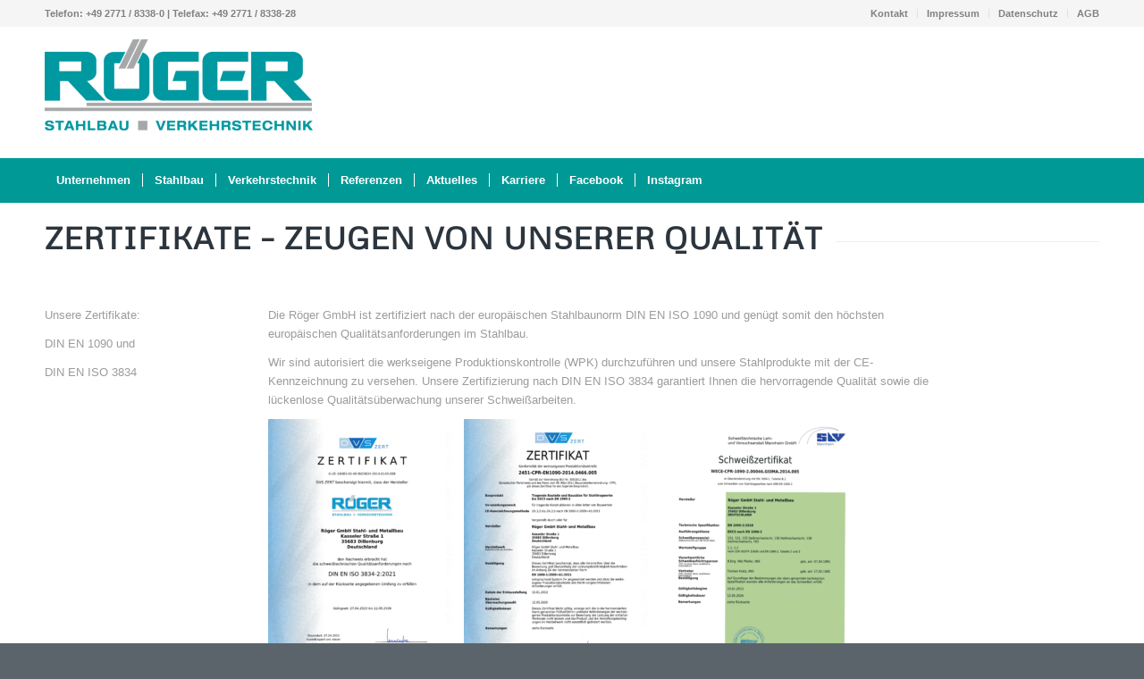

--- FILE ---
content_type: text/html; charset=UTF-8
request_url: https://www.roeger-gmbh.de/zertifikate/
body_size: 10327
content:
<!DOCTYPE html>
<html lang="de" class="html_stretched responsive av-preloader-disabled  html_header_top html_logo_left html_bottom_nav_header html_menu_left html_large html_header_sticky html_header_shrinking html_header_topbar_active html_mobile_menu_phone html_header_searchicon_disabled html_content_align_center html_header_unstick_top_disabled html_header_stretch_disabled html_minimal_header html_av-submenu-hidden html_av-submenu-display-click html_av-overlay-side html_av-overlay-side-classic html_av-submenu-noclone html_entry_id_3643 av-cookies-no-cookie-consent av-no-preview av-default-lightbox html_text_menu_active av-mobile-menu-switch-default">
<head>
<meta charset="UTF-8" />


<!-- mobile setting -->
<meta name="viewport" content="width=device-width, initial-scale=1">

<!-- Scripts/CSS and wp_head hook -->
<meta name='robots' content='index, follow, max-image-preview:large, max-snippet:-1, max-video-preview:-1' />

	<!-- This site is optimized with the Yoast SEO plugin v21.5 - https://yoast.com/wordpress/plugins/seo/ -->
	<title>Zertifikate sprechen für die Qualität unserer Arbeit</title>
	<meta name="description" content="Mit den Zertifikaten können Sie sich von unserer Qualität überzeugen. Zudem sind wir für WPK autorisiert &amp; garantieren damit Qualitätsüberwachung." />
	<link rel="canonical" href="https://www.roeger-gmbh.de/zertifikate/" />
	<meta property="og:locale" content="de_DE" />
	<meta property="og:type" content="article" />
	<meta property="og:title" content="Zertifikate sprechen für die Qualität unserer Arbeit" />
	<meta property="og:description" content="Mit den Zertifikaten können Sie sich von unserer Qualität überzeugen. Zudem sind wir für WPK autorisiert &amp; garantieren damit Qualitätsüberwachung." />
	<meta property="og:url" content="https://www.roeger-gmbh.de/zertifikate/" />
	<meta property="og:site_name" content="Röger GmbH" />
	<meta property="article:modified_time" content="2023-09-18T14:12:58+00:00" />
	<meta property="og:image" content="https://www.roeger-gmbh.de/wp-content/uploads/2023/09/DIN-EN-ISO-3834-2_Zertifikat_Roeger-GmbH_DEU_Gueltig-bis-12.05.2026_Seite_1-211x300.jpg" />
	<meta name="twitter:card" content="summary_large_image" />
	<meta name="twitter:label1" content="Geschätzte Lesezeit" />
	<meta name="twitter:data1" content="2 Minuten" />
	<script type="application/ld+json" class="yoast-schema-graph">{"@context":"https://schema.org","@graph":[{"@type":"WebPage","@id":"https://www.roeger-gmbh.de/zertifikate/","url":"https://www.roeger-gmbh.de/zertifikate/","name":"Zertifikate sprechen für die Qualität unserer Arbeit","isPartOf":{"@id":"https://www.roeger-gmbh.de/#website"},"primaryImageOfPage":{"@id":"https://www.roeger-gmbh.de/zertifikate/#primaryimage"},"image":{"@id":"https://www.roeger-gmbh.de/zertifikate/#primaryimage"},"thumbnailUrl":"https://www.roeger-gmbh.de/wp-content/uploads/2023/09/DIN-EN-ISO-3834-2_Zertifikat_Roeger-GmbH_DEU_Gueltig-bis-12.05.2026_Seite_1-211x300.jpg","datePublished":"2016-04-07T11:09:26+00:00","dateModified":"2023-09-18T14:12:58+00:00","description":"Mit den Zertifikaten können Sie sich von unserer Qualität überzeugen. Zudem sind wir für WPK autorisiert & garantieren damit Qualitätsüberwachung.","breadcrumb":{"@id":"https://www.roeger-gmbh.de/zertifikate/#breadcrumb"},"inLanguage":"de","potentialAction":[{"@type":"ReadAction","target":["https://www.roeger-gmbh.de/zertifikate/"]}]},{"@type":"ImageObject","inLanguage":"de","@id":"https://www.roeger-gmbh.de/zertifikate/#primaryimage","url":"https://www.roeger-gmbh.de/wp-content/uploads/2023/09/DIN-EN-ISO-3834-2_Zertifikat_Roeger-GmbH_DEU_Gueltig-bis-12.05.2026_Seite_1-scaled.jpg","contentUrl":"https://www.roeger-gmbh.de/wp-content/uploads/2023/09/DIN-EN-ISO-3834-2_Zertifikat_Roeger-GmbH_DEU_Gueltig-bis-12.05.2026_Seite_1-scaled.jpg","width":1800,"height":2560},{"@type":"BreadcrumbList","@id":"https://www.roeger-gmbh.de/zertifikate/#breadcrumb","itemListElement":[{"@type":"ListItem","position":1,"name":"Home","item":"https://www.roeger-gmbh.de/"},{"@type":"ListItem","position":2,"name":"Zertifikate"}]},{"@type":"WebSite","@id":"https://www.roeger-gmbh.de/#website","url":"https://www.roeger-gmbh.de/","name":"Röger GmbH","description":"Stahlbau &amp; Verkehrstechnik","publisher":{"@id":"https://www.roeger-gmbh.de/#organization"},"potentialAction":[{"@type":"SearchAction","target":{"@type":"EntryPoint","urlTemplate":"https://www.roeger-gmbh.de/?s={search_term_string}"},"query-input":"required name=search_term_string"}],"inLanguage":"de"},{"@type":"Organization","@id":"https://www.roeger-gmbh.de/#organization","name":"Röger GmbH","url":"https://www.roeger-gmbh.de/","logo":{"@type":"ImageObject","inLanguage":"de","@id":"https://www.roeger-gmbh.de/#/schema/logo/image/","url":"https://www.roeger-gmbh.de/wp-content/uploads/2016/02/logo_TRANS.png","contentUrl":"https://www.roeger-gmbh.de/wp-content/uploads/2016/02/logo_TRANS.png","width":1181,"height":400,"caption":"Röger GmbH"},"image":{"@id":"https://www.roeger-gmbh.de/#/schema/logo/image/"}}]}</script>
	<!-- / Yoast SEO plugin. -->


<link rel="alternate" type="application/rss+xml" title="Röger GmbH &raquo; Feed" href="https://www.roeger-gmbh.de/feed/" />
<link rel='stylesheet' id='avia-grid-css' href='https://www.roeger-gmbh.de/wp-content/themes/enfold/css/grid.css?ver=5.6.9' type='text/css' media='all' />
<link rel='stylesheet' id='avia-base-css' href='https://www.roeger-gmbh.de/wp-content/themes/enfold/css/base.css?ver=5.6.9' type='text/css' media='all' />
<link rel='stylesheet' id='avia-layout-css' href='https://www.roeger-gmbh.de/wp-content/themes/enfold/css/layout.css?ver=5.6.9' type='text/css' media='all' />
<link rel='stylesheet' id='avia-module-audioplayer-css' href='https://www.roeger-gmbh.de/wp-content/themes/enfold/config-templatebuilder/avia-shortcodes/audio-player/audio-player.css?ver=5.6.9' type='text/css' media='all' />
<link rel='stylesheet' id='avia-module-blog-css' href='https://www.roeger-gmbh.de/wp-content/themes/enfold/config-templatebuilder/avia-shortcodes/blog/blog.css?ver=5.6.9' type='text/css' media='all' />
<link rel='stylesheet' id='avia-module-postslider-css' href='https://www.roeger-gmbh.de/wp-content/themes/enfold/config-templatebuilder/avia-shortcodes/postslider/postslider.css?ver=5.6.9' type='text/css' media='all' />
<link rel='stylesheet' id='avia-module-button-css' href='https://www.roeger-gmbh.de/wp-content/themes/enfold/config-templatebuilder/avia-shortcodes/buttons/buttons.css?ver=5.6.9' type='text/css' media='all' />
<link rel='stylesheet' id='avia-module-buttonrow-css' href='https://www.roeger-gmbh.de/wp-content/themes/enfold/config-templatebuilder/avia-shortcodes/buttonrow/buttonrow.css?ver=5.6.9' type='text/css' media='all' />
<link rel='stylesheet' id='avia-module-button-fullwidth-css' href='https://www.roeger-gmbh.de/wp-content/themes/enfold/config-templatebuilder/avia-shortcodes/buttons_fullwidth/buttons_fullwidth.css?ver=5.6.9' type='text/css' media='all' />
<link rel='stylesheet' id='avia-module-catalogue-css' href='https://www.roeger-gmbh.de/wp-content/themes/enfold/config-templatebuilder/avia-shortcodes/catalogue/catalogue.css?ver=5.6.9' type='text/css' media='all' />
<link rel='stylesheet' id='avia-module-comments-css' href='https://www.roeger-gmbh.de/wp-content/themes/enfold/config-templatebuilder/avia-shortcodes/comments/comments.css?ver=5.6.9' type='text/css' media='all' />
<link rel='stylesheet' id='avia-module-contact-css' href='https://www.roeger-gmbh.de/wp-content/themes/enfold/config-templatebuilder/avia-shortcodes/contact/contact.css?ver=5.6.9' type='text/css' media='all' />
<link rel='stylesheet' id='avia-module-slideshow-css' href='https://www.roeger-gmbh.de/wp-content/themes/enfold/config-templatebuilder/avia-shortcodes/slideshow/slideshow.css?ver=5.6.9' type='text/css' media='all' />
<link rel='stylesheet' id='avia-module-slideshow-contentpartner-css' href='https://www.roeger-gmbh.de/wp-content/themes/enfold/config-templatebuilder/avia-shortcodes/contentslider/contentslider.css?ver=5.6.9' type='text/css' media='all' />
<link rel='stylesheet' id='avia-module-countdown-css' href='https://www.roeger-gmbh.de/wp-content/themes/enfold/config-templatebuilder/avia-shortcodes/countdown/countdown.css?ver=5.6.9' type='text/css' media='all' />
<link rel='stylesheet' id='avia-module-gallery-css' href='https://www.roeger-gmbh.de/wp-content/themes/enfold/config-templatebuilder/avia-shortcodes/gallery/gallery.css?ver=5.6.9' type='text/css' media='all' />
<link rel='stylesheet' id='avia-module-gallery-hor-css' href='https://www.roeger-gmbh.de/wp-content/themes/enfold/config-templatebuilder/avia-shortcodes/gallery_horizontal/gallery_horizontal.css?ver=5.6.9' type='text/css' media='all' />
<link rel='stylesheet' id='avia-module-maps-css' href='https://www.roeger-gmbh.de/wp-content/themes/enfold/config-templatebuilder/avia-shortcodes/google_maps/google_maps.css?ver=5.6.9' type='text/css' media='all' />
<link rel='stylesheet' id='avia-module-gridrow-css' href='https://www.roeger-gmbh.de/wp-content/themes/enfold/config-templatebuilder/avia-shortcodes/grid_row/grid_row.css?ver=5.6.9' type='text/css' media='all' />
<link rel='stylesheet' id='avia-module-heading-css' href='https://www.roeger-gmbh.de/wp-content/themes/enfold/config-templatebuilder/avia-shortcodes/heading/heading.css?ver=5.6.9' type='text/css' media='all' />
<link rel='stylesheet' id='avia-module-rotator-css' href='https://www.roeger-gmbh.de/wp-content/themes/enfold/config-templatebuilder/avia-shortcodes/headline_rotator/headline_rotator.css?ver=5.6.9' type='text/css' media='all' />
<link rel='stylesheet' id='avia-module-hr-css' href='https://www.roeger-gmbh.de/wp-content/themes/enfold/config-templatebuilder/avia-shortcodes/hr/hr.css?ver=5.6.9' type='text/css' media='all' />
<link rel='stylesheet' id='avia-module-icon-css' href='https://www.roeger-gmbh.de/wp-content/themes/enfold/config-templatebuilder/avia-shortcodes/icon/icon.css?ver=5.6.9' type='text/css' media='all' />
<link rel='stylesheet' id='avia-module-icon-circles-css' href='https://www.roeger-gmbh.de/wp-content/themes/enfold/config-templatebuilder/avia-shortcodes/icon_circles/icon_circles.css?ver=5.6.9' type='text/css' media='all' />
<link rel='stylesheet' id='avia-module-iconbox-css' href='https://www.roeger-gmbh.de/wp-content/themes/enfold/config-templatebuilder/avia-shortcodes/iconbox/iconbox.css?ver=5.6.9' type='text/css' media='all' />
<link rel='stylesheet' id='avia-module-icongrid-css' href='https://www.roeger-gmbh.de/wp-content/themes/enfold/config-templatebuilder/avia-shortcodes/icongrid/icongrid.css?ver=5.6.9' type='text/css' media='all' />
<link rel='stylesheet' id='avia-module-iconlist-css' href='https://www.roeger-gmbh.de/wp-content/themes/enfold/config-templatebuilder/avia-shortcodes/iconlist/iconlist.css?ver=5.6.9' type='text/css' media='all' />
<link rel='stylesheet' id='avia-module-image-css' href='https://www.roeger-gmbh.de/wp-content/themes/enfold/config-templatebuilder/avia-shortcodes/image/image.css?ver=5.6.9' type='text/css' media='all' />
<link rel='stylesheet' id='avia-module-image-diff-css' href='https://www.roeger-gmbh.de/wp-content/themes/enfold/config-templatebuilder/avia-shortcodes/image_diff/image_diff.css?ver=5.6.9' type='text/css' media='all' />
<link rel='stylesheet' id='avia-module-hotspot-css' href='https://www.roeger-gmbh.de/wp-content/themes/enfold/config-templatebuilder/avia-shortcodes/image_hotspots/image_hotspots.css?ver=5.6.9' type='text/css' media='all' />
<link rel='stylesheet' id='avia-module-sc-lottie-animation-css' href='https://www.roeger-gmbh.de/wp-content/themes/enfold/config-templatebuilder/avia-shortcodes/lottie_animation/lottie_animation.css?ver=5.6.9' type='text/css' media='all' />
<link rel='stylesheet' id='avia-module-magazine-css' href='https://www.roeger-gmbh.de/wp-content/themes/enfold/config-templatebuilder/avia-shortcodes/magazine/magazine.css?ver=5.6.9' type='text/css' media='all' />
<link rel='stylesheet' id='avia-module-masonry-css' href='https://www.roeger-gmbh.de/wp-content/themes/enfold/config-templatebuilder/avia-shortcodes/masonry_entries/masonry_entries.css?ver=5.6.9' type='text/css' media='all' />
<link rel='stylesheet' id='avia-siteloader-css' href='https://www.roeger-gmbh.de/wp-content/themes/enfold/css/avia-snippet-site-preloader.css?ver=5.6.9' type='text/css' media='all' />
<link rel='stylesheet' id='avia-module-menu-css' href='https://www.roeger-gmbh.de/wp-content/themes/enfold/config-templatebuilder/avia-shortcodes/menu/menu.css?ver=5.6.9' type='text/css' media='all' />
<link rel='stylesheet' id='avia-module-notification-css' href='https://www.roeger-gmbh.de/wp-content/themes/enfold/config-templatebuilder/avia-shortcodes/notification/notification.css?ver=5.6.9' type='text/css' media='all' />
<link rel='stylesheet' id='avia-module-numbers-css' href='https://www.roeger-gmbh.de/wp-content/themes/enfold/config-templatebuilder/avia-shortcodes/numbers/numbers.css?ver=5.6.9' type='text/css' media='all' />
<link rel='stylesheet' id='avia-module-portfolio-css' href='https://www.roeger-gmbh.de/wp-content/themes/enfold/config-templatebuilder/avia-shortcodes/portfolio/portfolio.css?ver=5.6.9' type='text/css' media='all' />
<link rel='stylesheet' id='avia-module-post-metadata-css' href='https://www.roeger-gmbh.de/wp-content/themes/enfold/config-templatebuilder/avia-shortcodes/post_metadata/post_metadata.css?ver=5.6.9' type='text/css' media='all' />
<link rel='stylesheet' id='avia-module-progress-bar-css' href='https://www.roeger-gmbh.de/wp-content/themes/enfold/config-templatebuilder/avia-shortcodes/progressbar/progressbar.css?ver=5.6.9' type='text/css' media='all' />
<link rel='stylesheet' id='avia-module-promobox-css' href='https://www.roeger-gmbh.de/wp-content/themes/enfold/config-templatebuilder/avia-shortcodes/promobox/promobox.css?ver=5.6.9' type='text/css' media='all' />
<link rel='stylesheet' id='avia-sc-search-css' href='https://www.roeger-gmbh.de/wp-content/themes/enfold/config-templatebuilder/avia-shortcodes/search/search.css?ver=5.6.9' type='text/css' media='all' />
<link rel='stylesheet' id='avia-module-slideshow-accordion-css' href='https://www.roeger-gmbh.de/wp-content/themes/enfold/config-templatebuilder/avia-shortcodes/slideshow_accordion/slideshow_accordion.css?ver=5.6.9' type='text/css' media='all' />
<link rel='stylesheet' id='avia-module-slideshow-feature-image-css' href='https://www.roeger-gmbh.de/wp-content/themes/enfold/config-templatebuilder/avia-shortcodes/slideshow_feature_image/slideshow_feature_image.css?ver=5.6.9' type='text/css' media='all' />
<link rel='stylesheet' id='avia-module-slideshow-fullsize-css' href='https://www.roeger-gmbh.de/wp-content/themes/enfold/config-templatebuilder/avia-shortcodes/slideshow_fullsize/slideshow_fullsize.css?ver=5.6.9' type='text/css' media='all' />
<link rel='stylesheet' id='avia-module-slideshow-fullscreen-css' href='https://www.roeger-gmbh.de/wp-content/themes/enfold/config-templatebuilder/avia-shortcodes/slideshow_fullscreen/slideshow_fullscreen.css?ver=5.6.9' type='text/css' media='all' />
<link rel='stylesheet' id='avia-module-slideshow-ls-css' href='https://www.roeger-gmbh.de/wp-content/themes/enfold/config-templatebuilder/avia-shortcodes/slideshow_layerslider/slideshow_layerslider.css?ver=5.6.9' type='text/css' media='all' />
<link rel='stylesheet' id='avia-module-social-css' href='https://www.roeger-gmbh.de/wp-content/themes/enfold/config-templatebuilder/avia-shortcodes/social_share/social_share.css?ver=5.6.9' type='text/css' media='all' />
<link rel='stylesheet' id='avia-module-tabsection-css' href='https://www.roeger-gmbh.de/wp-content/themes/enfold/config-templatebuilder/avia-shortcodes/tab_section/tab_section.css?ver=5.6.9' type='text/css' media='all' />
<link rel='stylesheet' id='avia-module-table-css' href='https://www.roeger-gmbh.de/wp-content/themes/enfold/config-templatebuilder/avia-shortcodes/table/table.css?ver=5.6.9' type='text/css' media='all' />
<link rel='stylesheet' id='avia-module-tabs-css' href='https://www.roeger-gmbh.de/wp-content/themes/enfold/config-templatebuilder/avia-shortcodes/tabs/tabs.css?ver=5.6.9' type='text/css' media='all' />
<link rel='stylesheet' id='avia-module-team-css' href='https://www.roeger-gmbh.de/wp-content/themes/enfold/config-templatebuilder/avia-shortcodes/team/team.css?ver=5.6.9' type='text/css' media='all' />
<link rel='stylesheet' id='avia-module-testimonials-css' href='https://www.roeger-gmbh.de/wp-content/themes/enfold/config-templatebuilder/avia-shortcodes/testimonials/testimonials.css?ver=5.6.9' type='text/css' media='all' />
<link rel='stylesheet' id='avia-module-timeline-css' href='https://www.roeger-gmbh.de/wp-content/themes/enfold/config-templatebuilder/avia-shortcodes/timeline/timeline.css?ver=5.6.9' type='text/css' media='all' />
<link rel='stylesheet' id='avia-module-toggles-css' href='https://www.roeger-gmbh.de/wp-content/themes/enfold/config-templatebuilder/avia-shortcodes/toggles/toggles.css?ver=5.6.9' type='text/css' media='all' />
<link rel='stylesheet' id='avia-module-video-css' href='https://www.roeger-gmbh.de/wp-content/themes/enfold/config-templatebuilder/avia-shortcodes/video/video.css?ver=5.6.9' type='text/css' media='all' />
<link rel='stylesheet' id='wp-block-library-css' href='https://www.roeger-gmbh.de/wp-includes/css/dist/block-library/style.min.css?ver=6.4.7' type='text/css' media='all' />
<style id='global-styles-inline-css' type='text/css'>
body{--wp--preset--color--black: #000000;--wp--preset--color--cyan-bluish-gray: #abb8c3;--wp--preset--color--white: #ffffff;--wp--preset--color--pale-pink: #f78da7;--wp--preset--color--vivid-red: #cf2e2e;--wp--preset--color--luminous-vivid-orange: #ff6900;--wp--preset--color--luminous-vivid-amber: #fcb900;--wp--preset--color--light-green-cyan: #7bdcb5;--wp--preset--color--vivid-green-cyan: #00d084;--wp--preset--color--pale-cyan-blue: #8ed1fc;--wp--preset--color--vivid-cyan-blue: #0693e3;--wp--preset--color--vivid-purple: #9b51e0;--wp--preset--color--metallic-red: #b02b2c;--wp--preset--color--maximum-yellow-red: #edae44;--wp--preset--color--yellow-sun: #eeee22;--wp--preset--color--palm-leaf: #83a846;--wp--preset--color--aero: #7bb0e7;--wp--preset--color--old-lavender: #745f7e;--wp--preset--color--steel-teal: #5f8789;--wp--preset--color--raspberry-pink: #d65799;--wp--preset--color--medium-turquoise: #4ecac2;--wp--preset--gradient--vivid-cyan-blue-to-vivid-purple: linear-gradient(135deg,rgba(6,147,227,1) 0%,rgb(155,81,224) 100%);--wp--preset--gradient--light-green-cyan-to-vivid-green-cyan: linear-gradient(135deg,rgb(122,220,180) 0%,rgb(0,208,130) 100%);--wp--preset--gradient--luminous-vivid-amber-to-luminous-vivid-orange: linear-gradient(135deg,rgba(252,185,0,1) 0%,rgba(255,105,0,1) 100%);--wp--preset--gradient--luminous-vivid-orange-to-vivid-red: linear-gradient(135deg,rgba(255,105,0,1) 0%,rgb(207,46,46) 100%);--wp--preset--gradient--very-light-gray-to-cyan-bluish-gray: linear-gradient(135deg,rgb(238,238,238) 0%,rgb(169,184,195) 100%);--wp--preset--gradient--cool-to-warm-spectrum: linear-gradient(135deg,rgb(74,234,220) 0%,rgb(151,120,209) 20%,rgb(207,42,186) 40%,rgb(238,44,130) 60%,rgb(251,105,98) 80%,rgb(254,248,76) 100%);--wp--preset--gradient--blush-light-purple: linear-gradient(135deg,rgb(255,206,236) 0%,rgb(152,150,240) 100%);--wp--preset--gradient--blush-bordeaux: linear-gradient(135deg,rgb(254,205,165) 0%,rgb(254,45,45) 50%,rgb(107,0,62) 100%);--wp--preset--gradient--luminous-dusk: linear-gradient(135deg,rgb(255,203,112) 0%,rgb(199,81,192) 50%,rgb(65,88,208) 100%);--wp--preset--gradient--pale-ocean: linear-gradient(135deg,rgb(255,245,203) 0%,rgb(182,227,212) 50%,rgb(51,167,181) 100%);--wp--preset--gradient--electric-grass: linear-gradient(135deg,rgb(202,248,128) 0%,rgb(113,206,126) 100%);--wp--preset--gradient--midnight: linear-gradient(135deg,rgb(2,3,129) 0%,rgb(40,116,252) 100%);--wp--preset--font-size--small: 1rem;--wp--preset--font-size--medium: 1.125rem;--wp--preset--font-size--large: 1.75rem;--wp--preset--font-size--x-large: clamp(1.75rem, 3vw, 2.25rem);--wp--preset--spacing--20: 0.44rem;--wp--preset--spacing--30: 0.67rem;--wp--preset--spacing--40: 1rem;--wp--preset--spacing--50: 1.5rem;--wp--preset--spacing--60: 2.25rem;--wp--preset--spacing--70: 3.38rem;--wp--preset--spacing--80: 5.06rem;--wp--preset--shadow--natural: 6px 6px 9px rgba(0, 0, 0, 0.2);--wp--preset--shadow--deep: 12px 12px 50px rgba(0, 0, 0, 0.4);--wp--preset--shadow--sharp: 6px 6px 0px rgba(0, 0, 0, 0.2);--wp--preset--shadow--outlined: 6px 6px 0px -3px rgba(255, 255, 255, 1), 6px 6px rgba(0, 0, 0, 1);--wp--preset--shadow--crisp: 6px 6px 0px rgba(0, 0, 0, 1);}body { margin: 0;--wp--style--global--content-size: 800px;--wp--style--global--wide-size: 1130px; }.wp-site-blocks > .alignleft { float: left; margin-right: 2em; }.wp-site-blocks > .alignright { float: right; margin-left: 2em; }.wp-site-blocks > .aligncenter { justify-content: center; margin-left: auto; margin-right: auto; }:where(.is-layout-flex){gap: 0.5em;}:where(.is-layout-grid){gap: 0.5em;}body .is-layout-flow > .alignleft{float: left;margin-inline-start: 0;margin-inline-end: 2em;}body .is-layout-flow > .alignright{float: right;margin-inline-start: 2em;margin-inline-end: 0;}body .is-layout-flow > .aligncenter{margin-left: auto !important;margin-right: auto !important;}body .is-layout-constrained > .alignleft{float: left;margin-inline-start: 0;margin-inline-end: 2em;}body .is-layout-constrained > .alignright{float: right;margin-inline-start: 2em;margin-inline-end: 0;}body .is-layout-constrained > .aligncenter{margin-left: auto !important;margin-right: auto !important;}body .is-layout-constrained > :where(:not(.alignleft):not(.alignright):not(.alignfull)){max-width: var(--wp--style--global--content-size);margin-left: auto !important;margin-right: auto !important;}body .is-layout-constrained > .alignwide{max-width: var(--wp--style--global--wide-size);}body .is-layout-flex{display: flex;}body .is-layout-flex{flex-wrap: wrap;align-items: center;}body .is-layout-flex > *{margin: 0;}body .is-layout-grid{display: grid;}body .is-layout-grid > *{margin: 0;}body{padding-top: 0px;padding-right: 0px;padding-bottom: 0px;padding-left: 0px;}a:where(:not(.wp-element-button)){text-decoration: underline;}.wp-element-button, .wp-block-button__link{background-color: #32373c;border-width: 0;color: #fff;font-family: inherit;font-size: inherit;line-height: inherit;padding: calc(0.667em + 2px) calc(1.333em + 2px);text-decoration: none;}.has-black-color{color: var(--wp--preset--color--black) !important;}.has-cyan-bluish-gray-color{color: var(--wp--preset--color--cyan-bluish-gray) !important;}.has-white-color{color: var(--wp--preset--color--white) !important;}.has-pale-pink-color{color: var(--wp--preset--color--pale-pink) !important;}.has-vivid-red-color{color: var(--wp--preset--color--vivid-red) !important;}.has-luminous-vivid-orange-color{color: var(--wp--preset--color--luminous-vivid-orange) !important;}.has-luminous-vivid-amber-color{color: var(--wp--preset--color--luminous-vivid-amber) !important;}.has-light-green-cyan-color{color: var(--wp--preset--color--light-green-cyan) !important;}.has-vivid-green-cyan-color{color: var(--wp--preset--color--vivid-green-cyan) !important;}.has-pale-cyan-blue-color{color: var(--wp--preset--color--pale-cyan-blue) !important;}.has-vivid-cyan-blue-color{color: var(--wp--preset--color--vivid-cyan-blue) !important;}.has-vivid-purple-color{color: var(--wp--preset--color--vivid-purple) !important;}.has-metallic-red-color{color: var(--wp--preset--color--metallic-red) !important;}.has-maximum-yellow-red-color{color: var(--wp--preset--color--maximum-yellow-red) !important;}.has-yellow-sun-color{color: var(--wp--preset--color--yellow-sun) !important;}.has-palm-leaf-color{color: var(--wp--preset--color--palm-leaf) !important;}.has-aero-color{color: var(--wp--preset--color--aero) !important;}.has-old-lavender-color{color: var(--wp--preset--color--old-lavender) !important;}.has-steel-teal-color{color: var(--wp--preset--color--steel-teal) !important;}.has-raspberry-pink-color{color: var(--wp--preset--color--raspberry-pink) !important;}.has-medium-turquoise-color{color: var(--wp--preset--color--medium-turquoise) !important;}.has-black-background-color{background-color: var(--wp--preset--color--black) !important;}.has-cyan-bluish-gray-background-color{background-color: var(--wp--preset--color--cyan-bluish-gray) !important;}.has-white-background-color{background-color: var(--wp--preset--color--white) !important;}.has-pale-pink-background-color{background-color: var(--wp--preset--color--pale-pink) !important;}.has-vivid-red-background-color{background-color: var(--wp--preset--color--vivid-red) !important;}.has-luminous-vivid-orange-background-color{background-color: var(--wp--preset--color--luminous-vivid-orange) !important;}.has-luminous-vivid-amber-background-color{background-color: var(--wp--preset--color--luminous-vivid-amber) !important;}.has-light-green-cyan-background-color{background-color: var(--wp--preset--color--light-green-cyan) !important;}.has-vivid-green-cyan-background-color{background-color: var(--wp--preset--color--vivid-green-cyan) !important;}.has-pale-cyan-blue-background-color{background-color: var(--wp--preset--color--pale-cyan-blue) !important;}.has-vivid-cyan-blue-background-color{background-color: var(--wp--preset--color--vivid-cyan-blue) !important;}.has-vivid-purple-background-color{background-color: var(--wp--preset--color--vivid-purple) !important;}.has-metallic-red-background-color{background-color: var(--wp--preset--color--metallic-red) !important;}.has-maximum-yellow-red-background-color{background-color: var(--wp--preset--color--maximum-yellow-red) !important;}.has-yellow-sun-background-color{background-color: var(--wp--preset--color--yellow-sun) !important;}.has-palm-leaf-background-color{background-color: var(--wp--preset--color--palm-leaf) !important;}.has-aero-background-color{background-color: var(--wp--preset--color--aero) !important;}.has-old-lavender-background-color{background-color: var(--wp--preset--color--old-lavender) !important;}.has-steel-teal-background-color{background-color: var(--wp--preset--color--steel-teal) !important;}.has-raspberry-pink-background-color{background-color: var(--wp--preset--color--raspberry-pink) !important;}.has-medium-turquoise-background-color{background-color: var(--wp--preset--color--medium-turquoise) !important;}.has-black-border-color{border-color: var(--wp--preset--color--black) !important;}.has-cyan-bluish-gray-border-color{border-color: var(--wp--preset--color--cyan-bluish-gray) !important;}.has-white-border-color{border-color: var(--wp--preset--color--white) !important;}.has-pale-pink-border-color{border-color: var(--wp--preset--color--pale-pink) !important;}.has-vivid-red-border-color{border-color: var(--wp--preset--color--vivid-red) !important;}.has-luminous-vivid-orange-border-color{border-color: var(--wp--preset--color--luminous-vivid-orange) !important;}.has-luminous-vivid-amber-border-color{border-color: var(--wp--preset--color--luminous-vivid-amber) !important;}.has-light-green-cyan-border-color{border-color: var(--wp--preset--color--light-green-cyan) !important;}.has-vivid-green-cyan-border-color{border-color: var(--wp--preset--color--vivid-green-cyan) !important;}.has-pale-cyan-blue-border-color{border-color: var(--wp--preset--color--pale-cyan-blue) !important;}.has-vivid-cyan-blue-border-color{border-color: var(--wp--preset--color--vivid-cyan-blue) !important;}.has-vivid-purple-border-color{border-color: var(--wp--preset--color--vivid-purple) !important;}.has-metallic-red-border-color{border-color: var(--wp--preset--color--metallic-red) !important;}.has-maximum-yellow-red-border-color{border-color: var(--wp--preset--color--maximum-yellow-red) !important;}.has-yellow-sun-border-color{border-color: var(--wp--preset--color--yellow-sun) !important;}.has-palm-leaf-border-color{border-color: var(--wp--preset--color--palm-leaf) !important;}.has-aero-border-color{border-color: var(--wp--preset--color--aero) !important;}.has-old-lavender-border-color{border-color: var(--wp--preset--color--old-lavender) !important;}.has-steel-teal-border-color{border-color: var(--wp--preset--color--steel-teal) !important;}.has-raspberry-pink-border-color{border-color: var(--wp--preset--color--raspberry-pink) !important;}.has-medium-turquoise-border-color{border-color: var(--wp--preset--color--medium-turquoise) !important;}.has-vivid-cyan-blue-to-vivid-purple-gradient-background{background: var(--wp--preset--gradient--vivid-cyan-blue-to-vivid-purple) !important;}.has-light-green-cyan-to-vivid-green-cyan-gradient-background{background: var(--wp--preset--gradient--light-green-cyan-to-vivid-green-cyan) !important;}.has-luminous-vivid-amber-to-luminous-vivid-orange-gradient-background{background: var(--wp--preset--gradient--luminous-vivid-amber-to-luminous-vivid-orange) !important;}.has-luminous-vivid-orange-to-vivid-red-gradient-background{background: var(--wp--preset--gradient--luminous-vivid-orange-to-vivid-red) !important;}.has-very-light-gray-to-cyan-bluish-gray-gradient-background{background: var(--wp--preset--gradient--very-light-gray-to-cyan-bluish-gray) !important;}.has-cool-to-warm-spectrum-gradient-background{background: var(--wp--preset--gradient--cool-to-warm-spectrum) !important;}.has-blush-light-purple-gradient-background{background: var(--wp--preset--gradient--blush-light-purple) !important;}.has-blush-bordeaux-gradient-background{background: var(--wp--preset--gradient--blush-bordeaux) !important;}.has-luminous-dusk-gradient-background{background: var(--wp--preset--gradient--luminous-dusk) !important;}.has-pale-ocean-gradient-background{background: var(--wp--preset--gradient--pale-ocean) !important;}.has-electric-grass-gradient-background{background: var(--wp--preset--gradient--electric-grass) !important;}.has-midnight-gradient-background{background: var(--wp--preset--gradient--midnight) !important;}.has-small-font-size{font-size: var(--wp--preset--font-size--small) !important;}.has-medium-font-size{font-size: var(--wp--preset--font-size--medium) !important;}.has-large-font-size{font-size: var(--wp--preset--font-size--large) !important;}.has-x-large-font-size{font-size: var(--wp--preset--font-size--x-large) !important;}
.wp-block-navigation a:where(:not(.wp-element-button)){color: inherit;}
:where(.wp-block-post-template.is-layout-flex){gap: 1.25em;}:where(.wp-block-post-template.is-layout-grid){gap: 1.25em;}
:where(.wp-block-columns.is-layout-flex){gap: 2em;}:where(.wp-block-columns.is-layout-grid){gap: 2em;}
.wp-block-pullquote{font-size: 1.5em;line-height: 1.6;}
</style>
<link rel='stylesheet' id='avia-scs-css' href='https://www.roeger-gmbh.de/wp-content/themes/enfold/css/shortcodes.css?ver=5.6.9' type='text/css' media='all' />
<link rel='stylesheet' id='avia-fold-unfold-css' href='https://www.roeger-gmbh.de/wp-content/themes/enfold/css/avia-snippet-fold-unfold.css?ver=5.6.9' type='text/css' media='all' />
<link rel='stylesheet' id='avia-popup-css-css' href='https://www.roeger-gmbh.de/wp-content/themes/enfold/js/aviapopup/magnific-popup.min.css?ver=5.6.9' type='text/css' media='screen' />
<link rel='stylesheet' id='avia-lightbox-css' href='https://www.roeger-gmbh.de/wp-content/themes/enfold/css/avia-snippet-lightbox.css?ver=5.6.9' type='text/css' media='screen' />
<link rel='stylesheet' id='avia-widget-css-css' href='https://www.roeger-gmbh.de/wp-content/themes/enfold/css/avia-snippet-widget.css?ver=5.6.9' type='text/css' media='screen' />
<link rel='stylesheet' id='avia-dynamic-css' href='https://www.roeger-gmbh.de/wp-content/uploads/dynamic_avia/enfold_child.css?ver=6585633cd1334' type='text/css' media='all' />
<link rel='stylesheet' id='avia-custom-css' href='https://www.roeger-gmbh.de/wp-content/themes/enfold/css/custom.css?ver=5.6.9' type='text/css' media='all' />
<link rel='stylesheet' id='avia-style-css' href='https://www.roeger-gmbh.de/wp-content/themes/enfold-child/style.css?ver=5.6.9' type='text/css' media='all' />
<link rel='stylesheet' id='avia-single-post-3643-css' href='https://www.roeger-gmbh.de/wp-content/uploads/dynamic_avia/avia_posts_css/post-3643.css?ver=ver-1703241234' type='text/css' media='all' />
<script type="text/javascript" src="https://www.roeger-gmbh.de/wp-includes/js/jquery/jquery.min.js?ver=3.7.1" id="jquery-core-js"></script>
<script type="text/javascript" src="https://www.roeger-gmbh.de/wp-includes/js/jquery/jquery-migrate.min.js?ver=3.4.1" id="jquery-migrate-js"></script>
<script type="text/javascript" src="https://www.roeger-gmbh.de/wp-content/themes/enfold/js/avia-js.js?ver=5.6.9" id="avia-js-js"></script>
<script type="text/javascript" src="https://www.roeger-gmbh.de/wp-content/themes/enfold/js/avia-compat.js?ver=5.6.9" id="avia-compat-js"></script>
<link rel="https://api.w.org/" href="https://www.roeger-gmbh.de/wp-json/" /><link rel="alternate" type="application/json" href="https://www.roeger-gmbh.de/wp-json/wp/v2/pages/3643" /><link rel="EditURI" type="application/rsd+xml" title="RSD" href="https://www.roeger-gmbh.de/xmlrpc.php?rsd" />
<meta name="generator" content="WordPress 6.4.7" />
<link rel='shortlink' href='https://www.roeger-gmbh.de/?p=3643' />
<link rel="alternate" type="application/json+oembed" href="https://www.roeger-gmbh.de/wp-json/oembed/1.0/embed?url=https%3A%2F%2Fwww.roeger-gmbh.de%2Fzertifikate%2F" />
<link rel="alternate" type="text/xml+oembed" href="https://www.roeger-gmbh.de/wp-json/oembed/1.0/embed?url=https%3A%2F%2Fwww.roeger-gmbh.de%2Fzertifikate%2F&#038;format=xml" />
<link rel="profile" href="http://gmpg.org/xfn/11" />
<link rel="alternate" type="application/rss+xml" title="Röger GmbH RSS2 Feed" href="https://www.roeger-gmbh.de/feed/" />
<link rel="pingback" href="https://www.roeger-gmbh.de/xmlrpc.php" />
<!--[if lt IE 9]><script src="https://www.roeger-gmbh.de/wp-content/themes/enfold/js/html5shiv.js"></script><![endif]-->
<link rel="icon" href="https://www.roeger-gmbh.de/wp-content/uploads/2016/02/favicon.jpg" type="image/x-icon">

<!-- To speed up the rendering and to display the site as fast as possible to the user we include some styles and scripts for above the fold content inline -->
<script type="text/javascript">'use strict';var avia_is_mobile=!1;if(/Android|webOS|iPhone|iPad|iPod|BlackBerry|IEMobile|Opera Mini/i.test(navigator.userAgent)&&'ontouchstart' in document.documentElement){avia_is_mobile=!0;document.documentElement.className+=' avia_mobile '}
else{document.documentElement.className+=' avia_desktop '};document.documentElement.className+=' js_active ';(function(){var e=['-webkit-','-moz-','-ms-',''],n='',o=!1,a=!1;for(var t in e){if(e[t]+'transform' in document.documentElement.style){o=!0;n=e[t]+'transform'};if(e[t]+'perspective' in document.documentElement.style){a=!0}};if(o){document.documentElement.className+=' avia_transform '};if(a){document.documentElement.className+=' avia_transform3d '};if(typeof document.getElementsByClassName=='function'&&typeof document.documentElement.getBoundingClientRect=='function'&&avia_is_mobile==!1){if(n&&window.innerHeight>0){setTimeout(function(){var e=0,o={},a=0,t=document.getElementsByClassName('av-parallax'),i=window.pageYOffset||document.documentElement.scrollTop;for(e=0;e<t.length;e++){t[e].style.top='0px';o=t[e].getBoundingClientRect();a=Math.ceil((window.innerHeight+i-o.top)*0.3);t[e].style[n]='translate(0px, '+a+'px)';t[e].style.top='auto';t[e].className+=' enabled-parallax '}},50)}}})();</script><style type="text/css">
		@font-face {font-family: 'entypo-fontello'; font-weight: normal; font-style: normal; font-display: auto;
		src: url('https://www.roeger-gmbh.de/wp-content/themes/enfold/config-templatebuilder/avia-template-builder/assets/fonts/entypo-fontello.woff2') format('woff2'),
		url('https://www.roeger-gmbh.de/wp-content/themes/enfold/config-templatebuilder/avia-template-builder/assets/fonts/entypo-fontello.woff') format('woff'),
		url('https://www.roeger-gmbh.de/wp-content/themes/enfold/config-templatebuilder/avia-template-builder/assets/fonts/entypo-fontello.ttf') format('truetype'),
		url('https://www.roeger-gmbh.de/wp-content/themes/enfold/config-templatebuilder/avia-template-builder/assets/fonts/entypo-fontello.svg#entypo-fontello') format('svg'),
		url('https://www.roeger-gmbh.de/wp-content/themes/enfold/config-templatebuilder/avia-template-builder/assets/fonts/entypo-fontello.eot'),
		url('https://www.roeger-gmbh.de/wp-content/themes/enfold/config-templatebuilder/avia-template-builder/assets/fonts/entypo-fontello.eot?#iefix') format('embedded-opentype');
		} #top .avia-font-entypo-fontello, body .avia-font-entypo-fontello, html body [data-av_iconfont='entypo-fontello']:before{ font-family: 'entypo-fontello'; }
		</style>

<!--
Debugging Info for Theme support: 

Theme: Enfold
Version: 5.6.9
Installed: enfold
AviaFramework Version: 5.6
AviaBuilder Version: 5.3
aviaElementManager Version: 1.0.1
- - - - - - - - - - -
ChildTheme: Enfold Child
ChildTheme Version: 1.0
ChildTheme Installed: enfold

- - - - - - - - - - -
ML:128-PU:32-PLA:2
WP:6.4.7
Compress: CSS:disabled - JS:disabled
Updates: enabled - token has changed and not verified
PLAu:2
-->
</head>

<body id="top" class="page-template-default page page-id-3643 stretched rtl_columns av-curtain-numeric metrophobic-v17-latin-custom metrophobic-v17-latin helvetica neue-websave helvetica_neue  avia-responsive-images-support" itemscope="itemscope" itemtype="https://schema.org/WebPage" >

	
	<div id='wrap_all'>

	
<header id='header' class='all_colors header_color light_bg_color  av_header_top av_logo_left av_bottom_nav_header av_menu_left av_large av_header_sticky av_header_shrinking av_header_stretch_disabled av_mobile_menu_phone av_header_searchicon_disabled av_header_unstick_top_disabled av_seperator_small_border av_minimal_header' data-av_shrink_factor='50' role="banner" itemscope="itemscope" itemtype="https://schema.org/WPHeader" >

		<div id='header_meta' class='container_wrap container_wrap_meta  av_secondary_right av_extra_header_active av_phone_active_left av_entry_id_3643'>

			      <div class='container'>
			      <nav class='sub_menu'  role="navigation" itemscope="itemscope" itemtype="https://schema.org/SiteNavigationElement" ><ul role="menu" class="menu" id="avia2-menu"><li role="menuitem" id="menu-item-3327" class="menu-item menu-item-type-post_type menu-item-object-page menu-item-3327"><a href="https://www.roeger-gmbh.de/kontakt/">Kontakt</a></li>
<li role="menuitem" id="menu-item-3326" class="menu-item menu-item-type-post_type menu-item-object-page menu-item-3326"><a href="https://www.roeger-gmbh.de/impressum/">Impressum</a></li>
<li role="menuitem" id="menu-item-3992" class="menu-item menu-item-type-post_type menu-item-object-page menu-item-privacy-policy menu-item-3992"><a rel="privacy-policy" href="https://www.roeger-gmbh.de/datenschutz/">Datenschutz</a></li>
<li role="menuitem" id="menu-item-4255" class="menu-item menu-item-type-post_type menu-item-object-page menu-item-4255"><a href="https://www.roeger-gmbh.de/agb/">AGB</a></li>
</ul></nav><div class='phone-info with_nav'><div>Telefon: +49 2771 / 8338-0 | Telefax: +49 2771 / 8338-28</div></div>			      </div>
		</div>

		<div  id='header_main' class='container_wrap container_wrap_logo'>

        <div class='container av-logo-container'><div class='inner-container'><span class='logo avia-standard-logo'><a href='https://www.roeger-gmbh.de/' class='' aria-label='Röger GmbH' ><img src="https://www.roeger-gmbh.de/wp-content/uploads/2016/02/logo_TRANS-300x102.png" height="100" width="300" alt='Röger GmbH' title='' /></a></span></div></div><div id='header_main_alternate' class='container_wrap'><div class='container'><nav class='main_menu' data-selectname='Wähle eine Seite'  role="navigation" itemscope="itemscope" itemtype="https://schema.org/SiteNavigationElement" ><div class="avia-menu av-main-nav-wrap"><ul role="menu" class="menu av-main-nav" id="avia-menu"><li role="menuitem" id="menu-item-3306" class="menu-item menu-item-type-post_type menu-item-object-page menu-item-top-level menu-item-top-level-1"><a href="https://www.roeger-gmbh.de/unternehmen/" itemprop="url" tabindex="0"><span class="avia-bullet"></span><span class="avia-menu-text">Unternehmen</span><span class="avia-menu-fx"><span class="avia-arrow-wrap"><span class="avia-arrow"></span></span></span></a></li>
<li role="menuitem" id="menu-item-3305" class="menu-item menu-item-type-post_type menu-item-object-page menu-item-top-level menu-item-top-level-2"><a href="https://www.roeger-gmbh.de/stahlbau/" itemprop="url" tabindex="0"><span class="avia-bullet"></span><span class="avia-menu-text">Stahlbau</span><span class="avia-menu-fx"><span class="avia-arrow-wrap"><span class="avia-arrow"></span></span></span></a></li>
<li role="menuitem" id="menu-item-3304" class="menu-item menu-item-type-post_type menu-item-object-page menu-item-top-level menu-item-top-level-3"><a href="https://www.roeger-gmbh.de/verkehrstechnik/" itemprop="url" tabindex="0"><span class="avia-bullet"></span><span class="avia-menu-text">Verkehrstechnik</span><span class="avia-menu-fx"><span class="avia-arrow-wrap"><span class="avia-arrow"></span></span></span></a></li>
<li role="menuitem" id="menu-item-3302" class="menu-item menu-item-type-post_type menu-item-object-page menu-item-top-level menu-item-top-level-4"><a href="https://www.roeger-gmbh.de/referenzen/" itemprop="url" tabindex="0"><span class="avia-bullet"></span><span class="avia-menu-text">Referenzen</span><span class="avia-menu-fx"><span class="avia-arrow-wrap"><span class="avia-arrow"></span></span></span></a></li>
<li role="menuitem" id="menu-item-3812" class="menu-item menu-item-type-post_type menu-item-object-page menu-item-top-level menu-item-top-level-5"><a href="https://www.roeger-gmbh.de/aktuelles/" itemprop="url" tabindex="0"><span class="avia-bullet"></span><span class="avia-menu-text">Aktuelles</span><span class="avia-menu-fx"><span class="avia-arrow-wrap"><span class="avia-arrow"></span></span></span></a></li>
<li role="menuitem" id="menu-item-4280" class="menu-item menu-item-type-post_type menu-item-object-page menu-item-top-level menu-item-top-level-6"><a href="https://www.roeger-gmbh.de/karriere/" itemprop="url" tabindex="0"><span class="avia-bullet"></span><span class="avia-menu-text">Karriere</span><span class="avia-menu-fx"><span class="avia-arrow-wrap"><span class="avia-arrow"></span></span></span></a></li>
<li role="menuitem" id="menu-item-4929" class="menu-item menu-item-type-custom menu-item-object-custom menu-item-top-level menu-item-top-level-7"><a href="https://www.facebook.com/profile.php?id=100085864782158" itemprop="url" tabindex="0"><span class="avia-bullet"></span><span class="avia-menu-text">Facebook</span><span class="avia-menu-fx"><span class="avia-arrow-wrap"><span class="avia-arrow"></span></span></span></a></li>
<li role="menuitem" id="menu-item-4928" class="menu-item menu-item-type-custom menu-item-object-custom menu-item-top-level menu-item-top-level-8"><a href="https://www.instagram.com/roeger_gmbh/" itemprop="url" tabindex="0"><span class="avia-bullet"></span><span class="avia-menu-text">Instagram</span><span class="avia-menu-fx"><span class="avia-arrow-wrap"><span class="avia-arrow"></span></span></span></a></li>
<li class="av-burger-menu-main menu-item-avia-special " role="menuitem">
	        			<a href="#" aria-label="Menü" aria-hidden="false">
							<span class="av-hamburger av-hamburger--spin av-js-hamburger">
								<span class="av-hamburger-box">
						          <span class="av-hamburger-inner"></span>
						          <strong>Menü</strong>
								</span>
							</span>
							<span class="avia_hidden_link_text">Menü</span>
						</a>
	        		   </li></ul></div></nav></div> </div> 
		<!-- end container_wrap-->
		</div>
<div class="header_bg"></div>
<!-- end header -->
</header>

	<div id='main' class='all_colors' data-scroll-offset='116'>

	<div   class='main_color container_wrap_first container_wrap fullsize'  ><div class='container av-section-cont-open' ><main  role="main" itemprop="mainContentOfPage"  class='template-page content  av-content-full alpha units'><div class='post-entry post-entry-type-page post-entry-3643'><div class='entry-content-wrapper clearfix'><div  class='av-special-heading av-1yk5pn-3b9944d745f64618be411d421caad1e8 av-special-heading-h1  avia-builder-el-0  el_before_av_one_fifth  avia-builder-el-first '><h1 class='av-special-heading-tag'  itemprop="headline"  >Zertifikate &#8211; zeugen von unserer Qualität</h1><div class="special-heading-border"><div class="special-heading-inner-border"></div></div></div>
<div  class='flex_column av-2t8sb-2a4f077734c5ad671a1fdbe4ab9ff0cb av_one_fifth  avia-builder-el-1  el_after_av_heading  el_before_av_two_third  first flex_column_div av-zero-column-padding  '     ><section  class='av_textblock_section av-6lh15n-55fbefbf64580e35cc45c33870b17271 '   itemscope="itemscope" itemtype="https://schema.org/CreativeWork" ><div class='avia_textblock'  itemprop="text" ><p>Unsere Zertifikate:</p>
<p>DIN EN 1090 und</p>
<p>DIN EN ISO 3834</p>
</div></section></div>
<div  class='flex_column av-3qojkb-bd783f0b45658294eda37f4021ca45d3 av_two_third  avia-builder-el-3  el_after_av_one_fifth  avia-builder-el-last  flex_column_div av-zero-column-padding  '     ><section  class='av_textblock_section av-38qytn-adf927e0726bf1c2485b3a2d9fb1daac '   itemscope="itemscope" itemtype="https://schema.org/CreativeWork" ><div class='avia_textblock'  itemprop="text" ><p>Die Röger GmbH ist zertifiziert nach der europäischen Stahlbaunorm DIN EN ISO 1090 und genügt somit den höchsten europäischen Qualitätsanforderungen im Stahlbau.</p>
<p>Wir sind autorisiert die werkseigene Produktionskontrolle (WPK) durchzuführen und unsere Stahlprodukte mit der CE-Kennzeichnung zu versehen. Unsere Zertifizierung nach DIN EN ISO 3834 garantiert Ihnen die hervorragende Qualität sowie die lückenlose Qualitätsüberwachung unserer Schweißarbeiten.</p>
<p><a href="https://www.roeger-gmbh.de/wp-content/uploads/2023/09/DIN-EN-ISO-3834-2_Zertifikat_Roeger-GmbH_DEU_Gueltig-bis-12.05.2026_Seite_1-scaled.jpg"><img fetchpriority="high" decoding="async" class="alignnone size-medium wp-image-4810" src="https://www.roeger-gmbh.de/wp-content/uploads/2023/09/DIN-EN-ISO-3834-2_Zertifikat_Roeger-GmbH_DEU_Gueltig-bis-12.05.2026_Seite_1-211x300.jpg" alt="" width="211" height="300" srcset="https://www.roeger-gmbh.de/wp-content/uploads/2023/09/DIN-EN-ISO-3834-2_Zertifikat_Roeger-GmbH_DEU_Gueltig-bis-12.05.2026_Seite_1-211x300.jpg 211w, https://www.roeger-gmbh.de/wp-content/uploads/2023/09/DIN-EN-ISO-3834-2_Zertifikat_Roeger-GmbH_DEU_Gueltig-bis-12.05.2026_Seite_1-724x1030.jpg 724w, https://www.roeger-gmbh.de/wp-content/uploads/2023/09/DIN-EN-ISO-3834-2_Zertifikat_Roeger-GmbH_DEU_Gueltig-bis-12.05.2026_Seite_1-768x1092.jpg 768w, https://www.roeger-gmbh.de/wp-content/uploads/2023/09/DIN-EN-ISO-3834-2_Zertifikat_Roeger-GmbH_DEU_Gueltig-bis-12.05.2026_Seite_1-1080x1536.jpg 1080w, https://www.roeger-gmbh.de/wp-content/uploads/2023/09/DIN-EN-ISO-3834-2_Zertifikat_Roeger-GmbH_DEU_Gueltig-bis-12.05.2026_Seite_1-1440x2048.jpg 1440w, https://www.roeger-gmbh.de/wp-content/uploads/2023/09/DIN-EN-ISO-3834-2_Zertifikat_Roeger-GmbH_DEU_Gueltig-bis-12.05.2026_Seite_1-1055x1500.jpg 1055w, https://www.roeger-gmbh.de/wp-content/uploads/2023/09/DIN-EN-ISO-3834-2_Zertifikat_Roeger-GmbH_DEU_Gueltig-bis-12.05.2026_Seite_1-496x705.jpg 496w, https://www.roeger-gmbh.de/wp-content/uploads/2023/09/DIN-EN-ISO-3834-2_Zertifikat_Roeger-GmbH_DEU_Gueltig-bis-12.05.2026_Seite_1-scaled.jpg 1800w" sizes="(max-width: 211px) 100vw, 211px" /> </a> <a href="https://www.roeger-gmbh.de/wp-content/uploads/2023/09/EG-Zertifikat-WPK_EXC-3_Roeger-GmbH_DEU_Gueltig-bis-12.05.2026_Seite_1-scaled.jpg"><img decoding="async" class="alignnone size-medium wp-image-4811" src="https://www.roeger-gmbh.de/wp-content/uploads/2023/09/EG-Zertifikat-WPK_EXC-3_Roeger-GmbH_DEU_Gueltig-bis-12.05.2026_Seite_1-211x300.jpg" alt="" width="211" height="300" srcset="https://www.roeger-gmbh.de/wp-content/uploads/2023/09/EG-Zertifikat-WPK_EXC-3_Roeger-GmbH_DEU_Gueltig-bis-12.05.2026_Seite_1-211x300.jpg 211w, https://www.roeger-gmbh.de/wp-content/uploads/2023/09/EG-Zertifikat-WPK_EXC-3_Roeger-GmbH_DEU_Gueltig-bis-12.05.2026_Seite_1-724x1030.jpg 724w, https://www.roeger-gmbh.de/wp-content/uploads/2023/09/EG-Zertifikat-WPK_EXC-3_Roeger-GmbH_DEU_Gueltig-bis-12.05.2026_Seite_1-768x1092.jpg 768w, https://www.roeger-gmbh.de/wp-content/uploads/2023/09/EG-Zertifikat-WPK_EXC-3_Roeger-GmbH_DEU_Gueltig-bis-12.05.2026_Seite_1-1080x1536.jpg 1080w, https://www.roeger-gmbh.de/wp-content/uploads/2023/09/EG-Zertifikat-WPK_EXC-3_Roeger-GmbH_DEU_Gueltig-bis-12.05.2026_Seite_1-1440x2048.jpg 1440w, https://www.roeger-gmbh.de/wp-content/uploads/2023/09/EG-Zertifikat-WPK_EXC-3_Roeger-GmbH_DEU_Gueltig-bis-12.05.2026_Seite_1-1055x1500.jpg 1055w, https://www.roeger-gmbh.de/wp-content/uploads/2023/09/EG-Zertifikat-WPK_EXC-3_Roeger-GmbH_DEU_Gueltig-bis-12.05.2026_Seite_1-496x705.jpg 496w, https://www.roeger-gmbh.de/wp-content/uploads/2023/09/EG-Zertifikat-WPK_EXC-3_Roeger-GmbH_DEU_Gueltig-bis-12.05.2026_Seite_1-scaled.jpg 1800w" sizes="(max-width: 211px) 100vw, 211px" /> </a> <a href="https://www.roeger-gmbh.de/wp-content/uploads/2023/09/EN-1090_Schweisszertifikat_Roeger-GmbH_DEU_Gueltig-bis-12.05.2026_Seite_1-scaled.jpg"><img decoding="async" class="alignnone size-medium wp-image-4812" src="https://www.roeger-gmbh.de/wp-content/uploads/2023/09/EN-1090_Schweisszertifikat_Roeger-GmbH_DEU_Gueltig-bis-12.05.2026_Seite_1-213x300.jpg" alt="" width="213" height="300" srcset="https://www.roeger-gmbh.de/wp-content/uploads/2023/09/EN-1090_Schweisszertifikat_Roeger-GmbH_DEU_Gueltig-bis-12.05.2026_Seite_1-213x300.jpg 213w, https://www.roeger-gmbh.de/wp-content/uploads/2023/09/EN-1090_Schweisszertifikat_Roeger-GmbH_DEU_Gueltig-bis-12.05.2026_Seite_1-730x1030.jpg 730w, https://www.roeger-gmbh.de/wp-content/uploads/2023/09/EN-1090_Schweisszertifikat_Roeger-GmbH_DEU_Gueltig-bis-12.05.2026_Seite_1-768x1083.jpg 768w, https://www.roeger-gmbh.de/wp-content/uploads/2023/09/EN-1090_Schweisszertifikat_Roeger-GmbH_DEU_Gueltig-bis-12.05.2026_Seite_1-1089x1536.jpg 1089w, https://www.roeger-gmbh.de/wp-content/uploads/2023/09/EN-1090_Schweisszertifikat_Roeger-GmbH_DEU_Gueltig-bis-12.05.2026_Seite_1-1452x2048.jpg 1452w, https://www.roeger-gmbh.de/wp-content/uploads/2023/09/EN-1090_Schweisszertifikat_Roeger-GmbH_DEU_Gueltig-bis-12.05.2026_Seite_1-1063x1500.jpg 1063w, https://www.roeger-gmbh.de/wp-content/uploads/2023/09/EN-1090_Schweisszertifikat_Roeger-GmbH_DEU_Gueltig-bis-12.05.2026_Seite_1-500x705.jpg 500w, https://www.roeger-gmbh.de/wp-content/uploads/2023/09/EN-1090_Schweisszertifikat_Roeger-GmbH_DEU_Gueltig-bis-12.05.2026_Seite_1-scaled.jpg 1815w" sizes="(max-width: 213px) 100vw, 213px" /></a></p>
</div></section></div>
</div></div></main><!-- close content main element --> <!-- section close by builder template -->		</div><!--end builder template--></div><!-- close default .container_wrap element -->				<div class='container_wrap footer_color' id='footer'>

					<div class='container'>

						<div class='flex_column av_one_third  first el_before_av_one_third'><section id="text-3" class="widget clearfix widget_text"><h3 class="widgettitle">Adresse</h3>			<div class="textwidget"><p>Röger GmbH<br />
Kasseler Strasse<br />
35683 Dillenburg</p>
</div>
		<span class="seperator extralight-border"></span></section></div><div class='flex_column av_one_third  el_after_av_one_third el_before_av_one_third '><section id="text-4" class="widget clearfix widget_text"><h3 class="widgettitle">Kontakt</h3>			<div class="textwidget"><p>Email: <a title="Röger Kontakt" href="mailto:info@roeger-gmbh.de">info@roeger-gmbh.de</a><br />
Telefon: +49 2771 / 8338-0<br />
Fax: +49 2771 / 8338-28</p>
</div>
		<span class="seperator extralight-border"></span></section></div><div class='flex_column av_one_third  el_after_av_one_third el_before_av_one_third '><section class="widget widget_categories"><h3 class='widgettitle'>Kategorien</h3><ul>	<li class="cat-item cat-item-1"><a href="https://www.roeger-gmbh.de/category/news-der-roeger-gmbh/">News der Röger GmbH</a>
</li>
</ul><span class="seperator extralight-border"></span></section></div>
					</div>

				<!-- ####### END FOOTER CONTAINER ####### -->
				</div>

	

			<!-- end main -->
		</div>

		<!-- end wrap_all --></div>

<a href='#top' title='Nach oben scrollen' id='scroll-top-link' aria-hidden='true' data-av_icon='' data-av_iconfont='entypo-fontello' tabindex='-1'><span class="avia_hidden_link_text">Nach oben scrollen</span></a>

<div id="fb-root"></div>


 <script type='text/javascript'>
 /* <![CDATA[ */  
var avia_framework_globals = avia_framework_globals || {};
    avia_framework_globals.frameworkUrl = 'https://www.roeger-gmbh.de/wp-content/themes/enfold/framework/';
    avia_framework_globals.installedAt = 'https://www.roeger-gmbh.de/wp-content/themes/enfold/';
    avia_framework_globals.ajaxurl = 'https://www.roeger-gmbh.de/wp-admin/admin-ajax.php';
/* ]]> */ 
</script>
 
 <script type="text/javascript" src="https://www.roeger-gmbh.de/wp-content/themes/enfold/js/waypoints/waypoints.min.js?ver=5.6.9" id="avia-waypoints-js"></script>
<script type="text/javascript" src="https://www.roeger-gmbh.de/wp-content/themes/enfold/js/avia.js?ver=5.6.9" id="avia-default-js"></script>
<script type="text/javascript" src="https://www.roeger-gmbh.de/wp-content/themes/enfold/js/shortcodes.js?ver=5.6.9" id="avia-shortcodes-js"></script>
<script type="text/javascript" src="https://www.roeger-gmbh.de/wp-content/themes/enfold/config-templatebuilder/avia-shortcodes/audio-player/audio-player.js?ver=5.6.9" id="avia-module-audioplayer-js"></script>
<script type="text/javascript" src="https://www.roeger-gmbh.de/wp-content/themes/enfold/config-templatebuilder/avia-shortcodes/chart/chart-js.min.js?ver=5.6.9" id="avia-module-chart-js-js"></script>
<script type="text/javascript" src="https://www.roeger-gmbh.de/wp-content/themes/enfold/config-templatebuilder/avia-shortcodes/chart/chart.js?ver=5.6.9" id="avia-module-chart-js"></script>
<script type="text/javascript" src="https://www.roeger-gmbh.de/wp-content/themes/enfold/config-templatebuilder/avia-shortcodes/contact/contact.js?ver=5.6.9" id="avia-module-contact-js"></script>
<script type="text/javascript" src="https://www.roeger-gmbh.de/wp-content/themes/enfold/config-templatebuilder/avia-shortcodes/slideshow/slideshow.js?ver=5.6.9" id="avia-module-slideshow-js"></script>
<script type="text/javascript" src="https://www.roeger-gmbh.de/wp-content/themes/enfold/config-templatebuilder/avia-shortcodes/countdown/countdown.js?ver=5.6.9" id="avia-module-countdown-js"></script>
<script type="text/javascript" src="https://www.roeger-gmbh.de/wp-content/themes/enfold/config-templatebuilder/avia-shortcodes/gallery/gallery.js?ver=5.6.9" id="avia-module-gallery-js"></script>
<script type="text/javascript" src="https://www.roeger-gmbh.de/wp-content/themes/enfold/config-templatebuilder/avia-shortcodes/gallery_horizontal/gallery_horizontal.js?ver=5.6.9" id="avia-module-gallery-hor-js"></script>
<script type="text/javascript" src="https://www.roeger-gmbh.de/wp-content/themes/enfold/config-templatebuilder/avia-shortcodes/headline_rotator/headline_rotator.js?ver=5.6.9" id="avia-module-rotator-js"></script>
<script type="text/javascript" src="https://www.roeger-gmbh.de/wp-content/themes/enfold/config-templatebuilder/avia-shortcodes/icon_circles/icon_circles.js?ver=5.6.9" id="avia-module-icon-circles-js"></script>
<script type="text/javascript" src="https://www.roeger-gmbh.de/wp-content/themes/enfold/config-templatebuilder/avia-shortcodes/icongrid/icongrid.js?ver=5.6.9" id="avia-module-icongrid-js"></script>
<script type="text/javascript" src="https://www.roeger-gmbh.de/wp-content/themes/enfold/config-templatebuilder/avia-shortcodes/iconlist/iconlist.js?ver=5.6.9" id="avia-module-iconlist-js"></script>
<script type="text/javascript" src="https://www.roeger-gmbh.de/wp-includes/js/underscore.min.js?ver=1.13.4" id="underscore-js"></script>
<script type="text/javascript" src="https://www.roeger-gmbh.de/wp-content/themes/enfold/config-templatebuilder/avia-shortcodes/image_diff/image_diff.js?ver=5.6.9" id="avia-module-image-diff-js"></script>
<script type="text/javascript" src="https://www.roeger-gmbh.de/wp-content/themes/enfold/config-templatebuilder/avia-shortcodes/image_hotspots/image_hotspots.js?ver=5.6.9" id="avia-module-hotspot-js"></script>
<script type="text/javascript" src="https://www.roeger-gmbh.de/wp-content/themes/enfold/config-templatebuilder/avia-shortcodes/lottie_animation/lottie_animation.js?ver=5.6.9" id="avia-module-sc-lottie-animation-js"></script>
<script type="text/javascript" src="https://www.roeger-gmbh.de/wp-content/themes/enfold/config-templatebuilder/avia-shortcodes/magazine/magazine.js?ver=5.6.9" id="avia-module-magazine-js"></script>
<script type="text/javascript" src="https://www.roeger-gmbh.de/wp-content/themes/enfold/config-templatebuilder/avia-shortcodes/portfolio/isotope.min.js?ver=5.6.9" id="avia-module-isotope-js"></script>
<script type="text/javascript" src="https://www.roeger-gmbh.de/wp-content/themes/enfold/config-templatebuilder/avia-shortcodes/masonry_entries/masonry_entries.js?ver=5.6.9" id="avia-module-masonry-js"></script>
<script type="text/javascript" src="https://www.roeger-gmbh.de/wp-content/themes/enfold/config-templatebuilder/avia-shortcodes/menu/menu.js?ver=5.6.9" id="avia-module-menu-js"></script>
<script type="text/javascript" src="https://www.roeger-gmbh.de/wp-content/themes/enfold/config-templatebuilder/avia-shortcodes/notification/notification.js?ver=5.6.9" id="avia-module-notification-js"></script>
<script type="text/javascript" src="https://www.roeger-gmbh.de/wp-content/themes/enfold/config-templatebuilder/avia-shortcodes/numbers/numbers.js?ver=5.6.9" id="avia-module-numbers-js"></script>
<script type="text/javascript" src="https://www.roeger-gmbh.de/wp-content/themes/enfold/config-templatebuilder/avia-shortcodes/portfolio/portfolio.js?ver=5.6.9" id="avia-module-portfolio-js"></script>
<script type="text/javascript" src="https://www.roeger-gmbh.de/wp-content/themes/enfold/config-templatebuilder/avia-shortcodes/progressbar/progressbar.js?ver=5.6.9" id="avia-module-progress-bar-js"></script>
<script type="text/javascript" src="https://www.roeger-gmbh.de/wp-content/themes/enfold/config-templatebuilder/avia-shortcodes/slideshow/slideshow-video.js?ver=5.6.9" id="avia-module-slideshow-video-js"></script>
<script type="text/javascript" src="https://www.roeger-gmbh.de/wp-content/themes/enfold/config-templatebuilder/avia-shortcodes/slideshow_accordion/slideshow_accordion.js?ver=5.6.9" id="avia-module-slideshow-accordion-js"></script>
<script type="text/javascript" src="https://www.roeger-gmbh.de/wp-content/themes/enfold/config-templatebuilder/avia-shortcodes/slideshow_fullscreen/slideshow_fullscreen.js?ver=5.6.9" id="avia-module-slideshow-fullscreen-js"></script>
<script type="text/javascript" src="https://www.roeger-gmbh.de/wp-content/themes/enfold/config-templatebuilder/avia-shortcodes/slideshow_layerslider/slideshow_layerslider.js?ver=5.6.9" id="avia-module-slideshow-ls-js"></script>
<script type="text/javascript" src="https://www.roeger-gmbh.de/wp-content/themes/enfold/config-templatebuilder/avia-shortcodes/tab_section/tab_section.js?ver=5.6.9" id="avia-module-tabsection-js"></script>
<script type="text/javascript" src="https://www.roeger-gmbh.de/wp-content/themes/enfold/config-templatebuilder/avia-shortcodes/tabs/tabs.js?ver=5.6.9" id="avia-module-tabs-js"></script>
<script type="text/javascript" src="https://www.roeger-gmbh.de/wp-content/themes/enfold/config-templatebuilder/avia-shortcodes/testimonials/testimonials.js?ver=5.6.9" id="avia-module-testimonials-js"></script>
<script type="text/javascript" src="https://www.roeger-gmbh.de/wp-content/themes/enfold/config-templatebuilder/avia-shortcodes/timeline/timeline.js?ver=5.6.9" id="avia-module-timeline-js"></script>
<script type="text/javascript" src="https://www.roeger-gmbh.de/wp-content/themes/enfold/config-templatebuilder/avia-shortcodes/toggles/toggles.js?ver=5.6.9" id="avia-module-toggles-js"></script>
<script type="text/javascript" src="https://www.roeger-gmbh.de/wp-content/themes/enfold/config-templatebuilder/avia-shortcodes/video/video.js?ver=5.6.9" id="avia-module-video-js"></script>
<script type="text/javascript" src="https://www.roeger-gmbh.de/wp-content/themes/enfold/js/avia-snippet-hamburger-menu.js?ver=5.6.9" id="avia-hamburger-menu-js"></script>
<script type="text/javascript" src="https://www.roeger-gmbh.de/wp-content/themes/enfold/js/avia-snippet-parallax.js?ver=5.6.9" id="avia-parallax-support-js"></script>
<script type="text/javascript" src="https://www.roeger-gmbh.de/wp-content/themes/enfold/js/avia-snippet-fold-unfold.js?ver=5.6.9" id="avia-fold-unfold-js"></script>
<script type="text/javascript" src="https://www.roeger-gmbh.de/wp-content/themes/enfold/js/aviapopup/jquery.magnific-popup.min.js?ver=5.6.9" id="avia-popup-js-js"></script>
<script type="text/javascript" src="https://www.roeger-gmbh.de/wp-content/themes/enfold/js/avia-snippet-lightbox.js?ver=5.6.9" id="avia-lightbox-activation-js"></script>
<script type="text/javascript" src="https://www.roeger-gmbh.de/wp-content/themes/enfold/js/avia-snippet-sticky-header.js?ver=5.6.9" id="avia-sticky-header-js"></script>
<script type="text/javascript" src="https://www.roeger-gmbh.de/wp-content/themes/enfold/js/avia-snippet-footer-effects.js?ver=5.6.9" id="avia-footer-effects-js"></script>
<script type="text/javascript" src="https://www.roeger-gmbh.de/wp-content/themes/enfold/js/avia-snippet-widget.js?ver=5.6.9" id="avia-widget-js-js"></script>
<script type="text/javascript" src="https://www.roeger-gmbh.de/wp-content/themes/enfold/config-gutenberg/js/avia_blocks_front.js?ver=5.6.9" id="avia_blocks_front_script-js"></script>
<script type="text/javascript" src="https://www.roeger-gmbh.de/wp-content/themes/enfold/config-lottie-animations/assets/lottie-player/dotlottie-player.js?ver=5.6.9" id="avia-dotlottie-script-js"></script>
</body>
</html>


--- FILE ---
content_type: text/css
request_url: https://www.roeger-gmbh.de/wp-content/themes/enfold-child/style.css?ver=5.6.9
body_size: 215
content:
/*
Theme Name: Enfold Child
Description: A <a href='http://codex.wordpress.org/Child_Themes'>Child Theme</a> for the Enfold Wordpress Theme. If you plan to do a lot of file modifications we recommend to use this Theme instead of the original Theme. Updating wil be much easier then.
Version: 1.0
Author: Kriesi
Author URI: http://www.kriesi.at
Template: enfold
*/



/*Add your own styles here:*/

/* metrophobic-regular - latin */


.avia-cookie-consent .avia-cookie-consent-button.avia-cookie-hide-notification {
    background-color: transparent!Important;
    color: #fff!Important;
}
.av-privacy-popup-button-wrap .avia-cookie-info-btn {
    color:#000!Important;
}

--- FILE ---
content_type: text/css
request_url: https://www.roeger-gmbh.de/wp-content/uploads/dynamic_avia/avia_posts_css/post-3643.css?ver=ver-1703241234
body_size: 44
content:
#top .av-special-heading.av-1yk5pn-3b9944d745f64618be411d421caad1e8{
padding-bottom:0;
}
body .av-special-heading.av-1yk5pn-3b9944d745f64618be411d421caad1e8 .av-special-heading-tag .heading-char{
font-size:25px;
}
.av-special-heading.av-1yk5pn-3b9944d745f64618be411d421caad1e8 .av-subheading{
font-size:15px;
}

.flex_column.av-2t8sb-2a4f077734c5ad671a1fdbe4ab9ff0cb{
border-radius:0px 0px 0px 0px;
padding:0px 0px 0px 0px;
}

.flex_column.av-3qojkb-bd783f0b45658294eda37f4021ca45d3{
border-radius:0px 0px 0px 0px;
padding:0px 0px 0px 0px;
}

